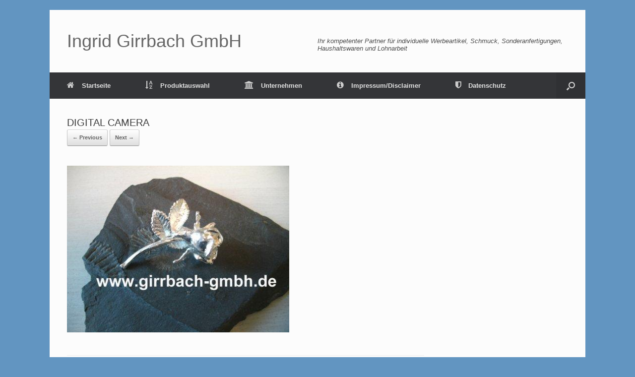

--- FILE ---
content_type: text/html; charset=UTF-8
request_url: http://www.girrbach-gmbh.de/schmuck/digital-camera-8/
body_size: 3925
content:
<!DOCTYPE html>
<html lang="de-DE" prefix="og: http://ogp.me/ns#">
<head>
	<meta charset="UTF-8" />
	<meta http-equiv="X-UA-Compatible" content="IE=10" />
	<title>DIGITAL CAMERA - Ingrid Girrbach GmbH</title>
	<link rel="profile" href="http://gmpg.org/xfn/11" />
	<link rel="pingback" href="http://www.girrbach-gmbh.de/xmlrpc.php" />
	
<!-- This site is optimized with the Yoast SEO plugin v3.0.7 - https://yoast.com/wordpress/plugins/seo/ -->
<link rel="canonical" href="http://www.girrbach-gmbh.de/schmuck/digital-camera-8/#main" />
<meta property="og:locale" content="de_DE" />
<meta property="og:type" content="article" />
<meta property="og:title" content="DIGITAL CAMERA - Ingrid Girrbach GmbH" />
<meta property="og:url" content="http://www.girrbach-gmbh.de/schmuck/digital-camera-8/#main" />
<meta property="og:site_name" content="Ingrid Girrbach GmbH" />
<meta name="twitter:card" content="summary"/>
<meta name="twitter:title" content="DIGITAL CAMERA - Ingrid Girrbach GmbH"/>
<!-- / Yoast SEO plugin. -->

<link rel="alternate" type="application/rss+xml" title="Ingrid Girrbach GmbH &raquo; Feed" href="http://www.girrbach-gmbh.de/feed/" />
<link rel="alternate" type="application/rss+xml" title="Ingrid Girrbach GmbH &raquo; Kommentar-Feed" href="http://www.girrbach-gmbh.de/comments/feed/" />
<link rel="alternate" type="application/rss+xml" title="Ingrid Girrbach GmbH &raquo; DIGITAL CAMERA Kommentar-Feed" href="http://www.girrbach-gmbh.de/schmuck/digital-camera-8/#main/feed/" />
		<script type="text/javascript">
			window._wpemojiSettings = {"baseUrl":"https:\/\/s.w.org\/images\/core\/emoji\/72x72\/","ext":".png","source":{"concatemoji":"http:\/\/www.girrbach-gmbh.de\/wp-includes\/js\/wp-emoji-release.min.js?ver=4.4.33"}};
			!function(e,n,t){var a;function i(e){var t=n.createElement("canvas"),a=t.getContext&&t.getContext("2d"),i=String.fromCharCode;return!(!a||!a.fillText)&&(a.textBaseline="top",a.font="600 32px Arial","flag"===e?(a.fillText(i(55356,56806,55356,56826),0,0),3e3<t.toDataURL().length):"diversity"===e?(a.fillText(i(55356,57221),0,0),t=a.getImageData(16,16,1,1).data,a.fillText(i(55356,57221,55356,57343),0,0),(t=a.getImageData(16,16,1,1).data)[0],t[1],t[2],t[3],!0):("simple"===e?a.fillText(i(55357,56835),0,0):a.fillText(i(55356,57135),0,0),0!==a.getImageData(16,16,1,1).data[0]))}function o(e){var t=n.createElement("script");t.src=e,t.type="text/javascript",n.getElementsByTagName("head")[0].appendChild(t)}t.supports={simple:i("simple"),flag:i("flag"),unicode8:i("unicode8"),diversity:i("diversity")},t.DOMReady=!1,t.readyCallback=function(){t.DOMReady=!0},t.supports.simple&&t.supports.flag&&t.supports.unicode8&&t.supports.diversity||(a=function(){t.readyCallback()},n.addEventListener?(n.addEventListener("DOMContentLoaded",a,!1),e.addEventListener("load",a,!1)):(e.attachEvent("onload",a),n.attachEvent("onreadystatechange",function(){"complete"===n.readyState&&t.readyCallback()})),(a=t.source||{}).concatemoji?o(a.concatemoji):a.wpemoji&&a.twemoji&&(o(a.twemoji),o(a.wpemoji)))}(window,document,window._wpemojiSettings);
		</script>
		<style type="text/css">
img.wp-smiley,
img.emoji {
	display: inline !important;
	border: none !important;
	box-shadow: none !important;
	height: 1em !important;
	width: 1em !important;
	margin: 0 .07em !important;
	vertical-align: -0.1em !important;
	background: none !important;
	padding: 0 !important;
}
</style>
<link rel='stylesheet' id='siteorigin-panels-front-css'  href='http://www.girrbach-gmbh.de/wp-content/plugins/siteorigin-panels/css/front.css?ver=2.2.2' type='text/css' media='all' />
<link rel='stylesheet' id='vantage-style-css'  href='http://www.girrbach-gmbh.de/wp-content/themes/vantage/style.css?ver=1.4.4' type='text/css' media='all' />
<link rel='stylesheet' id='font-awesome-css'  href='http://www.girrbach-gmbh.de/wp-content/themes/vantage/fontawesome/css/font-awesome.css?ver=4.2.0' type='text/css' media='all' />
<script type='text/javascript' src='http://www.girrbach-gmbh.de/wp-includes/js/jquery/jquery.js?ver=1.11.3'></script>
<script type='text/javascript' src='http://www.girrbach-gmbh.de/wp-includes/js/jquery/jquery-migrate.min.js?ver=1.2.1'></script>
<script type='text/javascript' src='http://www.girrbach-gmbh.de/wp-content/themes/vantage/js/jquery.flexslider.min.js?ver=2.1'></script>
<script type='text/javascript' src='http://www.girrbach-gmbh.de/wp-content/themes/vantage/js/jquery.touchSwipe.min.js?ver=1.6.6'></script>
<script type='text/javascript' src='http://www.girrbach-gmbh.de/wp-content/themes/vantage/js/jquery.theme-main.min.js?ver=1.4.4'></script>
<script type='text/javascript' src='http://www.girrbach-gmbh.de/wp-content/themes/vantage/js/keyboard-image-navigation.min.js?ver=20120202'></script>
<link rel='https://api.w.org/' href='http://www.girrbach-gmbh.de/wp-json/' />
<link rel="EditURI" type="application/rsd+xml" title="RSD" href="http://www.girrbach-gmbh.de/xmlrpc.php?rsd" />
<link rel="wlwmanifest" type="application/wlwmanifest+xml" href="http://www.girrbach-gmbh.de/wp-includes/wlwmanifest.xml" /> 
<meta name="generator" content="WordPress 4.4.33" />
<link rel='shortlink' href='http://www.girrbach-gmbh.de/?p=137' />
<link rel="alternate" type="application/json+oembed" href="http://www.girrbach-gmbh.de/wp-json/oembed/1.0/embed?url=http%3A%2F%2Fwww.girrbach-gmbh.de%2Fschmuck%2Fdigital-camera-8%2F%23main" />
<link rel="alternate" type="text/xml+oembed" href="http://www.girrbach-gmbh.de/wp-json/oembed/1.0/embed?url=http%3A%2F%2Fwww.girrbach-gmbh.de%2Fschmuck%2Fdigital-camera-8%2F%23main&#038;format=xml" />
	<!--[if lt IE 9]>
		<script src="http://www.girrbach-gmbh.de/wp-content/themes/vantage/js/html5.js" type="text/javascript"></script>
	<![endif]-->
	<!--[if (gte IE 6)&(lte IE 8)]>
		<script type="text/javascript" src="http://www.girrbach-gmbh.de/wp-content/themes/vantage/js/selectivizr.js"></script>
	<![endif]-->
	<meta name="viewport" content="width=device-width, initial-scale=1" /><style type="text/css" id="custom-background-css">
body.custom-background { background-color: #6295c1; }
</style>
	<style type="text/css" media="screen">
		#footer-widgets .widget { width: 100%; }
		@media screen and (max-width: 640px) {
			#footer-widgets .widget { width: auto; float: none; }
		}
	</style>
	</head>

<body class="attachment page page-id-137 page-child parent-pageid-38 page-template-default custom-background responsive layout-boxed no-js has-sidebar has-menu-search panels-style-force-full">


<div id="page-wrapper">

	
	<header id="masthead" class="site-header" role="banner">

	<div class="hgroup full-container">
		<a href="http://www.girrbach-gmbh.de/" title="Ingrid Girrbach GmbH" rel="home" class="logo"><h1 class="site-title">Ingrid Girrbach GmbH</h1></a>

		
			<div class="support-text">
				Ihr kompetenter Partner für individuelle Werbeartikel, Schmuck, Sonderanfertigungen, Haushaltswaren und Lohnarbeit			</div>

		
	</div><!-- .hgroup.full-container -->

	
<nav role="navigation" class="site-navigation main-navigation primary use-sticky-menu">

	<div class="full-container">
							<div id="search-icon">
				<div id="search-icon-icon"><div class="vantage-icon-search"></div></div>
				
<form method="get" class="searchform" action="http://www.girrbach-gmbh.de/" role="search">
	<input type="text" class="field" name="s" value="" placeholder="Search"/>
</form>
			</div>
		
					<div class="menu-hauptmenue-container"><ul id="menu-hauptmenue" class="menu"><li id="menu-item-20" class="menu-item menu-item-type-post_type menu-item-object-page menu-item-20"><a href="http://www.girrbach-gmbh.de/"><span class="fa fa-home"></span>Startseite</a></li>
<li id="menu-item-122" class="menu-item menu-item-type-post_type menu-item-object-page menu-item-has-children menu-item-122"><a href="http://www.girrbach-gmbh.de/produktauswahl/"><span class="fa fa-sort-alpha-asc"></span>Produktauswahl</a>
<ul class="sub-menu">
	<li id="menu-item-73" class="menu-item menu-item-type-post_type menu-item-object-page menu-item-73"><a href="http://www.girrbach-gmbh.de/accessoires/">Accessoires</a></li>
	<li id="menu-item-74" class="menu-item menu-item-type-post_type menu-item-object-page menu-item-74"><a href="http://www.girrbach-gmbh.de/ehrungen/">Ehrungen</a></li>
	<li id="menu-item-72" class="menu-item menu-item-type-post_type menu-item-object-page menu-item-72"><a href="http://www.girrbach-gmbh.de/gedeckter-tisch/">Gedeckter Tisch</a></li>
	<li id="menu-item-71" class="menu-item menu-item-type-post_type menu-item-object-page menu-item-71"><a href="http://www.girrbach-gmbh.de/goldbarren-silberbarren/">Goldbarren und Silberbarren</a></li>
	<li id="menu-item-70" class="menu-item menu-item-type-post_type menu-item-object-page menu-item-70"><a href="http://www.girrbach-gmbh.de/haushaltartikel/">Haushaltsartikel</a></li>
	<li id="menu-item-78" class="menu-item menu-item-type-custom menu-item-object-custom menu-item-78"><a target="_blank" href="http://www.girrbach-gmbh.de/wp-content/uploads/2014/03/Girrbach-GmbH-Lieferprogramm.pdf"><span class="icon"></span>Lieferprogramm</a></li>
	<li id="menu-item-68" class="menu-item menu-item-type-post_type menu-item-object-page menu-item-68"><a href="http://www.girrbach-gmbh.de/lohnarbeiten/">Lohnarbeiten</a></li>
	<li id="menu-item-67" class="menu-item menu-item-type-post_type menu-item-object-page menu-item-67"><a href="http://www.girrbach-gmbh.de/schmuck/">Schmuck</a></li>
	<li id="menu-item-66" class="menu-item menu-item-type-post_type menu-item-object-page menu-item-66"><a href="http://www.girrbach-gmbh.de/silvester/">Silvester</a></li>
	<li id="menu-item-65" class="menu-item menu-item-type-post_type menu-item-object-page menu-item-65"><a href="http://www.girrbach-gmbh.de/sonstiges/">Sonstiges</a></li>
	<li id="menu-item-64" class="menu-item menu-item-type-post_type menu-item-object-page menu-item-64"><a href="http://www.girrbach-gmbh.de/vereinsbedarf/">Vereinsbedarf</a></li>
	<li id="menu-item-63" class="menu-item menu-item-type-post_type menu-item-object-page menu-item-63"><a href="http://www.girrbach-gmbh.de/verpackungen/">Verpackungen</a></li>
	<li id="menu-item-62" class="menu-item menu-item-type-post_type menu-item-object-page menu-item-62"><a href="http://www.girrbach-gmbh.de/weihnachtenostern/">Weihnachten/Ostern</a></li>
	<li id="menu-item-61" class="menu-item menu-item-type-post_type menu-item-object-page menu-item-61"><a href="http://www.girrbach-gmbh.de/werbeartikel/">Werbeartikel</a></li>
</ul>
</li>
<li id="menu-item-226" class="menu-item menu-item-type-post_type menu-item-object-page menu-item-has-children menu-item-226"><a href="http://www.girrbach-gmbh.de/unternehmen/"><span class="fa fa-institution"></span>Unternehmen</a>
<ul class="sub-menu">
	<li id="menu-item-60" class="menu-item menu-item-type-post_type menu-item-object-page menu-item-60"><a href="http://www.girrbach-gmbh.de/nachhaltigkeit/">Nachhaltigkeit</a></li>
	<li id="menu-item-58" class="menu-item menu-item-type-post_type menu-item-object-page menu-item-58"><a href="http://www.girrbach-gmbh.de/wegbeschreibung/">Wegbeschreibung</a></li>
</ul>
</li>
<li id="menu-item-59" class="menu-item menu-item-type-post_type menu-item-object-page menu-item-59"><a href="http://www.girrbach-gmbh.de/impressumdisclaimer/"><span class="fa fa-info-circle"></span>Impressum/Disclaimer</a></li>
<li id="menu-item-230" class="menu-item menu-item-type-post_type menu-item-object-page menu-item-230"><a href="http://www.girrbach-gmbh.de/datenschutz/"><span class="fa fa-shield"></span>Datenschutz</a></li>
</ul></div>			</div>
</nav><!-- .site-navigation .main-navigation -->
</header><!-- #masthead .site-header -->
	
	
	
	<div id="main" class="site-main">
		<div class="full-container">
			
<div id="primary" class="content-area image-attachment">

	<div id="content" class="site-content" role="main">

		
			<article id="post-137" class="post-137 attachment type-attachment status-inherit hentry post">
				<header class="entry-header">
					<h1 class="entry-title">DIGITAL CAMERA</h1>
					
					<nav id="image-navigation" class="site-navigation">
						<span class="previous-image"><a href='http://www.girrbach-gmbh.de/schmuck/digital-camera-7/#main'>&larr; Previous</a></span>
						<span class="next-image"><a href='http://www.girrbach-gmbh.de/schmuck/digital-camera-9/#main'>Next &rarr;</a></span>
					</nav><!-- #image-navigation -->
				</header><!-- .entry-header -->

				<div class="entry-content">

					<div class="entry-attachment">
						<div class="attachment">
							
							<a href="http://www.girrbach-gmbh.de/schmuck/digital-camera-9/#main" title="DIGITAL CAMERA" rel="attachment">
								<img width="448" height="336" src="http://www.girrbach-gmbh.de/wp-content/uploads/2014/03/Girrbach-GmbH-Brosche-Rose-auf-Stein.jpg" class="attachment-1200x1200 size-1200x1200" alt="DIGITAL CAMERA" />							</a>
						</div><!-- .attachment -->

											</div><!-- .entry-attachment -->

				</div><!-- .entry-content -->

			</article><!-- #post-137 -->

			

	<div id="comments" class="comments-area">

	
	
	
	
</div><!-- #comments .comments-area -->

		
	</div><!-- #content .site-content -->

</div><!-- #primary .content-area .image-attachment -->

					</div><!-- .full-container -->
	</div><!-- #main .site-main -->

	
	
	<footer id="colophon" class="site-footer" role="contentinfo">

	<div id="footer-widgets" class="full-container">
			</div><!-- #footer-widgets -->

			<div id="site-info">
			Copyright Girrbach GmbH 2015		</div><!-- #site-info -->
	
	<div id="theme-attribution">A <a href="https://siteorigin.com">SiteOrigin</a> Theme</div>
</footer><!-- #colophon .site-footer -->
	
</div><!-- #page-wrapper -->


<a href="#" id="scroll-to-top" title="Back To Top"><span class="vantage-icon-arrow-up"></span></a><script type='text/javascript' src='http://www.girrbach-gmbh.de/wp-includes/js/wp-embed.min.js?ver=4.4.33'></script>

</body>
</html>